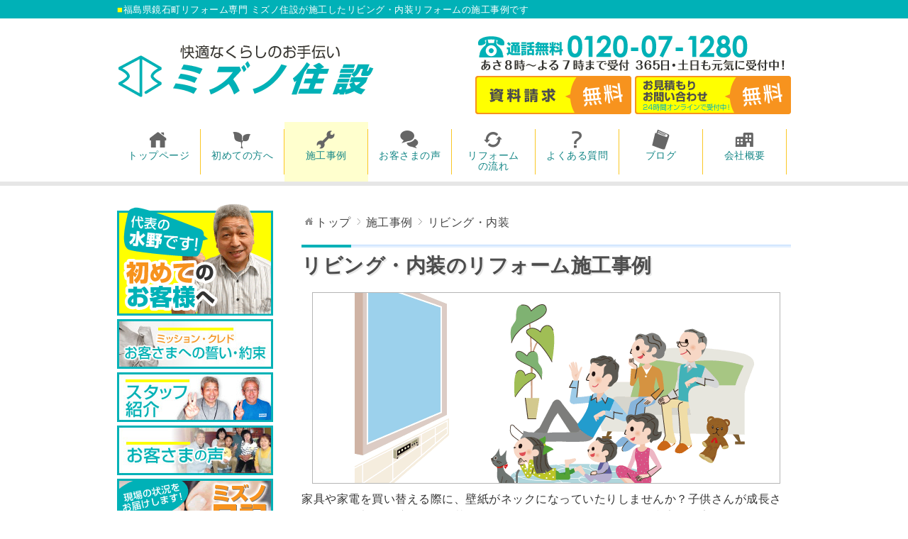

--- FILE ---
content_type: text/html; charset=UTF-8
request_url: https://www.reform-mizuno.com/reform/living/
body_size: 4734
content:
<!DOCTYPE html>
<html lang="ja">
<head>
<meta charset="utf-8">


<title> echo $icu_page_title </title>
<meta name="description" content=" echo $icu_page_description ">
<meta property="og:site_name" content=" echo $icu_site_name ">
<meta property="og:title" content=" echo $icu_page_title ">
<meta property="og:description" content=" echo $icu_page_description ">
<meta property="og:image" content="http://www.reform-mizuno.com/upimage/15041064870s.jpg">
<meta name="viewport" content="width=device-width, initial-scale=1.0">

<link href="/css/reset.css" rel="stylesheet" />
<link href="/css/common.css" rel="stylesheet" />
<link href="/css/parts.css" rel="stylesheet" />
<link href="/css/parts_theme.css" rel="stylesheet" />
<link href="/css/page.css" rel="stylesheet" />
<link href="/css/wp.css" rel="stylesheet" />
<link href="/css/sp.css" rel="stylesheet" />
<link href="/css/fonts.css" rel="stylesheet" />

<link href="//netdna.bootstrapcdn.com/font-awesome/4.2.0/css/font-awesome.css" rel="stylesheet" />

<script src="/include/gtm.js"></script>
<script src="/js/mail/mail.js"></script>
<script src="/js/jquery.js"></script>

<link rel="stylesheet" href="/js/slick/slick.css">
<link rel="stylesheet" href="/css/gud_slick/slick_org.css">
<link rel="stylesheet" href="/js/scroll-hint/css/scroll-hint_org.css">

<link rel="stylesheet" href="/js/top/jquery.gotop.css">
<link rel="stylesheet" href="/js/animate/animate.min.css">
<link rel="stylesheet" href="/js/colorbox/css/colorbox.css">

<script src="/cgi-bin/acc/acc.js"></script>

<script src="/js/slick/slick.js"></script>
<script src="/js/scroll-hint/scroll-hint.min.js"></script>
<script src="/js/scroll-hint/scroll-hint_run.js"></script>

<script src="/js/animate/wow.min.js"></script>
<script src="/js/animate/wow_run.js"></script>
<script src="/js/colorbox/jquery.colorbox.js"></script>

<script src="/js/top/jquery.gotop.js"></script>

<link rel="stylesheet" type="text/css" href="/js/sidr/css/jquery.sidr.light.css">
<script src="/js/sidr/jquery.sidr.js" type="text/javascript"></script>
<script src="/js/basic_set/gud_sidebar_side.js" type="text/javascript"></script>


</head>

<body class=" gnavi03 snavi08 <!-- da05 -->">
  <div id="page">

<?php
include "${ServerPath}/include/gtm.html";
?>
    <header>
      <div class="header_txt">
        <h1>福島県鏡石町リフォーム専門 ミズノ住設が施工したリビング・内装リフォームの施工事例です</h1>
      </div>
      <div class="header_back">
        <div id="header" class="clear">
          <div class="header_left">
            <h2><a href="/index.html" title="須賀川市でリフォームするならミズノ住設"><img src="/image/site_title.gif" alt="須賀川市でリフォームするならミズノ住設 | 須賀川 リフォーム" width="364" height="94" ></a></h2>
            <div class="header_left_tel sp"><a href="tel:0120-07-1280"><img src="/image/header_tel.gif" width="435" height="58" alt="お問い合わせ：0120-07-1280、朝8時～夜7時まで受付。365日・土日も元気に受付中！"/></a></div>
          <!-- /.header_left--></div>
          <div class="header_right">
            <div class="header_right_tel pc"><img src="/image/header_tel.gif" width="435" height="58" alt="お問い合わせ：0120-07-1280、朝8時～夜7時まで受付。365日・土日も元気に受付中！"/></div>
            <div class="header_btn_left"><a href="/catalog.html"><img src="/image/header_btn_left.gif" width="220" height="54" alt="資料請求は無料です！"/></a></div>
            <div class="header_btn_right"><a href="/inquiry.html"><img src="/image/header_btn_right.gif" width="220" height="54" alt="お見積り・お問い合わせはこちら"/></a></div>
          <!-- /.header_right --></div>
      <!-- /#header --></div>
      </div>
      
<!-- *ctrl_globalnavi_spv -->
      <button type="button" id="gnavibtn" class="gnavibtn"> <i class="fa fa-bars"></i><span>MENU</span> </button>
      <nav>
        <div id="globalnavi2" class="globalnavi2">
          <ul>
            <li class="gnavi gnavi01">
              <a title="須賀川市でリフォームするならミズノ住設" href="/index.html" >
                <p><span class="gnavi_icon icon-01"></span>トップページ</p>
              </a>
            </li>
            <li class="gnavi gnavi02">
              <a title="初めての方へ" href="/hajimete/index.html" >
                <p><span class="gnavi_icon icon-03"></span>初めての方へ</p>
              </a>
            </li>
            <li class="gnavi gnavi03">
              <a title="施工事例" href="/reform/index.html" >
                <p><span class="gnavi_icon icon-07"></span>施工事例</p>
              </a>
            </li>
            <li class="gnavi gnavi04">
              <a title="お客さまの声" href="/voice/index.html" >
                <p><span class="gnavi_icon icon-09"></span>お客さまの声</p>
              </a>
            </li>
            <li class="gnavi gnavi05">
              <a title="リフォームの流れ" href="/flow/index.html" >
                <p><span class="gnavi_icon icon-11"></span>リフォーム<br>
の流れ</p>
              </a>
            </li>
            <li class="gnavi gnavi06">
              <a title="よくある質問" href="/faq/index.html" >
                <p><span class="gnavi_icon icon-13"></span>よくある質問</p>
              </a>
            </li>
            <li class="gnavi gnavi07">
              <a title="ブログ" href="/article/" >
                <p><span class="gnavi_icon icon-17"></span>ブログ</p>
              </a>
            </li>
            <li class="gnavi gnavi08">
              <a title="会社概要" href="/company/index.html" >
                <p><span class="gnavi_icon icon-05"></span>会社概要</p>
              </a>
            </li>
          </ul>
        </div>
      </nav>
<!-- end *ctrl_globalnavi_spv -->
    </header>


    <div class="main_wrapper">
      <div id="main" class="clear">
        <div id="main-content">
          <main>
            <!-- パンくずリスト -->
            <div class="topics-path">
              <ul itemscope itemtype="http://schema.org/BreadcrumbList">
                <li itemprop="itemListElement" itemscope itemtype="http://schema.org/ListItem"><a href="/index.html" itemprop="item"><span itemprop="name">トップ</span></a><meta itemprop="position" content="1" /></li>
                <li itemprop="itemListElement" itemscope itemtype="http://schema.org/ListItem"><a href="/reform/index.html" itemprop="item"><span itemprop="name">施工事例</span></a><meta itemprop="position" content="2" /></li>
                <li itemprop="itemListElement" itemscope itemtype="http://schema.org/ListItem"><span itemprop="name">リビング・内装</span><meta itemprop="position" content="3" /></li>
              </ul>
            </div>
            <!-- /パンくずリスト -->


            <article>
<!-- *gud_contents -->
<!-- ps18 -->
<div class="parts18  " id="cd_1" >
  <h1>リビング・内装のリフォーム施工事例</h1>
</div>

<!-- ps20 -->
<div class="parts20 w100  ">
  <div>
<!-- *bf_reform_1st -->
  </div>
</div>

<!-- ps01 -->
<div class="parts01    " id="cd_2"  >
  <div class="photo photo b_center">
    <img src="/upimage/15034667350s.gif" width="660" height="270" alt="">
  </div>
  <div class="txt txt b_left">
    <p>家具や家電を買い替える際に、壁紙がネックになっていたりしませんか？子供さんが成長されて、子供部屋の壁紙を張り替えたいということはありませんか？和室を洋室にしたい、洋室を和室にしたいというご要望はありませんか？内装に関わるリフォームもお任せください。</p>

  </div>
</div>

  <hr class=" ">

<!-- ps20 -->
<div class="parts20 w100  ">
  <div>
<!-- end *bf_reform_1st -->
  </div>
</div>

<!-- ps20 -->
<div class="parts20 w100  ">
  <div>
<!-- *bf_reform -->
<div class="parts03 ">
  <div class="child ">
    <div class="photo b_left">
      <a href="/reform/case/1717044546.html">
        <img src="/upimage/17170456030s.jpg" width="325" height="242" alt="和室、廊下改修工事" border="0">
      </a>
    </div>
  </div>
  <div class="child ">
    <h3 class="heading b_left"><a href="/reform/case/1717044546.html">和室、廊下改修工事</a></h3>
    <div class="txt b_left">
      <p>‎欄間障子や襖もある立派な木造住宅ですが、経年劣化による傷みがところどころに生じていますので、改修を行いました。お仕事をさせていただいて、お客様が大切に住まわれていることがわかりました。</p>
    <div class="link txt_r"><a href="/reform/case/1717044546.html" >詳しくはこちら</a></div>
    </div>
  </div>
</div>
  <hr>
<div class="parts03 ">
  <div class="child ">
    <div class="photo b_left">
      <a href="/reform/case/1710131427.html">
        <img src="/upimage/17104013080s.jpg" width="325" height="243" alt="住宅屋根、外壁、内部フロア内壁塗装工事" border="0">
      </a>
    </div>
  </div>
  <div class="child ">
    <h3 class="heading b_left"><a href="/reform/case/1710131427.html">住宅改修工事</a></h3>
    <div class="txt b_left">
      <p>外側も内側もキレイに補修しました！</p>
    <div class="link txt_r"><a href="/reform/case/1710131427.html" >詳しくはこちら</a></div>
    </div>
  </div>
</div>
  <hr>
<div class="parts03 ">
  <div class="child ">
    <div class="photo b_left">
      <a href="/reform/case/1704331377.html">
        <img src="/upimage/17098771700s.jpg" width="325" height="243" alt="住宅寝室、廊下改修工事" border="0">
      </a>
    </div>
  </div>
  <div class="child ">
    <h3 class="heading b_left"><a href="/reform/case/1704331377.html">住宅寝室、廊下改修工事</a></h3>
    <div class="txt b_left">
      <p>明るく広い空間になりました。</p>
    <div class="link txt_r"><a href="/reform/case/1704331377.html" >詳しくはこちら</a></div>
    </div>
  </div>
</div>
  <hr>
<div class="parts03 ">
  <div class="child ">
    <div class="photo b_left">
      <a href="/reform/case/1704334976.html">
        <img src="/upimage/17049413520s.jpg" width="325" height="243" alt="住宅内壁修繕工事" border="0">
      </a>
    </div>
  </div>
  <div class="child ">
    <h3 class="heading b_left"><a href="/reform/case/1704334976.html">住宅内壁修繕工事</a></h3>
    <div class="txt b_left">
      <p>室内がキレイに生まれ変わりました。</p>
    <div class="link txt_r"><a href="/reform/case/1704334976.html" >詳しくはこちら</a></div>
    </div>
  </div>
</div>
  <hr>
<div class="parts03 ">
  <div class="child ">
    <div class="photo b_left">
      <a href="/reform/case/1700458751.html">
        <img src="/upimage/17034825320s.jpg" width="325" height="243" alt="住宅修繕工事" border="0">
      </a>
    </div>
  </div>
  <div class="child ">
    <h3 class="heading b_left"><a href="/reform/case/1700458751.html">震災による住宅修繕工事</a></h3>
    <div class="txt b_left">
      <p>大きく目立っていたヒビ割れを完璧に修繕しました！</p>
    <div class="link txt_r"><a href="/reform/case/1700458751.html" >詳しくはこちら</a></div>
    </div>
  </div>
</div>
  <hr>
<div class="parts03 ">
  <div class="child ">
    <div class="photo b_left">
      <a href="/reform/case/1698113421.html">
        <img src="/upimage/16993384530s.jpg" width="325" height="243" alt="住宅屋根、外壁塗装工事" border="0">
      </a>
    </div>
  </div>
  <div class="child ">
    <h3 class="heading b_left"><a href="/reform/case/1698113421.html">住宅屋根、外壁塗装工事</a></h3>
    <div class="txt b_left">
      <p>屋根・外壁をピカピカに塗装しました！</p>
    <div class="link txt_r"><a href="/reform/case/1698113421.html" >詳しくはこちら</a></div>
    </div>
  </div>
</div>
  <hr>
<div class="parts03 ">
  <div class="child ">
    <div class="photo b_left">
      <a href="/reform/case/1698113280.html">
        <img src="/upimage/16986494550s.jpg" width="325" height="243" alt="住宅洋間改修工事" border="0">
      </a>
    </div>
  </div>
  <div class="child ">
    <h3 class="heading b_left"><a href="/reform/case/1698113280.html">住宅洋間改修工事</a></h3>
    <div class="txt b_left">
      <p>洋間がきれいになりました。</p>
    <div class="link txt_r"><a href="/reform/case/1698113280.html" >詳しくはこちら</a></div>
    </div>
  </div>
</div>
  <hr>
<div class="parts03 ">
  <div class="child ">
    <div class="photo b_left">
      <a href="/reform/case/1692580845.html">
        <img src="/upimage/16925962070s.jpg" width="325" height="244" alt="住宅屋根、外壁、内部フロア内壁塗装工事" border="0">
      </a>
    </div>
  </div>
  <div class="child ">
    <h3 class="heading b_left"><a href="/reform/case/1692580845.html">住宅屋根、外壁、内部フロア内壁塗装工事</a></h3>
    <div class="txt b_left">
      <p>外側も内側もキレイに補修しました！</p>
    <div class="link txt_r"><a href="/reform/case/1692580845.html" >詳しくはこちら</a></div>
    </div>
  </div>
</div>
  <hr>
<div class="parts03 ">
  <div class="child ">
    <div class="photo b_left">
      <a href="/reform/case/1689144161.html">
        <img src="/upimage/16896560120s.jpg" width="325" height="243" alt="キッチン・リビング等改修工事" border="0">
      </a>
    </div>
  </div>
  <div class="child ">
    <h3 class="heading b_left"><a href="/reform/case/1689144161.html">住宅台所改修工事</a></h3>
    <div class="txt b_left">
      <p>清潔感のある快適なキッチンに生まれ変わりました!<br>
</p>
    <div class="link txt_r"><a href="/reform/case/1689144161.html" >詳しくはこちら</a></div>
    </div>
  </div>
</div>
  <hr>
<div class="parts03 ">
  <div class="child ">
    <div class="photo b_left">
      <a href="/reform/case/1688344793.html">
        <img src="/upimage/16883623020s.jpg" width="325" height="236" alt="屋根・外壁塗装工事他" border="0">
      </a>
    </div>
  </div>
  <div class="child ">
    <h3 class="heading b_left"><a href="/reform/case/1688344793.html">瓦屋根改修工事</a></h3>
    <div class="txt b_left">
      <p>築100年の住宅をリフォーム、次の時代を生きる家に…</p>
    <div class="link txt_r"><a href="/reform/case/1688344793.html" >詳しくはこちら</a></div>
    </div>
  </div>
</div>
  <hr>
<div class="system_pagenum">
 <span class="system_pagenum_label">ページ </span>
 <span class="system_pagenum_select">[1]</span>
 <a href="/reform/living/2/">[2]</a>
 <a href="/reform/living/3/">[3]</a>
 <a href="/reform/living/4/">[4]</a>
 <a href="/reform/living/5/">[5]</a>
 <a href="/reform/living/6/">[6]</a>
</div>
<!-- end *bf_reform -->
  </div>
</div>

<!-- ps20 -->
<div class="parts20 w100  ">
  <div>

<!-- *common_bottom -->
<!-- end *common_bottom -->
<!-- *gud_contents -->
<!-- ps01 -->
<div class="parts01    " id="cd_1"  >
  <div class="photo photo0 b_center">
    <a href="tel:0120-07-1280" title="お問い合わせ通話無料：0120-07-1280／朝8時～夜7時まで受付　365日・土日も元気に受付中！" class="aimg" ><img src="/upimage/15041070900s.gif" width="690" height="122" alt="お問い合わせ通話無料：0120-07-1280／朝8時～夜7時まで受付　365日・土日も元気に受付中！"></a>
  </div>
</div>

<!-- ps03 -->
<div class="parts03    " id="cd_2" >
  <div class="child " >
    <div class="photo photo0 b_center" id="cd_2_1i">
      <a href="/inquiry.html" title="お問い合わせ" class="aimg" ><img src="/upimage/15041476010s.gif" width="325" height="80" alt="お問い合わせ"></a>
    </div>
  </div>
  <div class="child " >
    <div class="photo photo0 b_center" id="cd_2_2i">
      <a href="/catalog.html" title="資料請求" class="aimg" ><img src="/upimage/15041476011s.gif" width="325" height="80" alt="資料請求"></a>
    </div>
  </div>
</div>



  </div>
</div>

<!-- end *gud_contents -->
  
            </article>
          </main>
        <!-- /#main-content --></div>
        
        <div id="side">
<!-- *ctrl_sidenavi_spv -->
        <nav>
          <div id="sidenavi" class="sidenavi">
            <ul>
              <li class="snavi ">
                <a title="初めての方へ" href="/hajimete/index.html" >
                  <p class="pc"><img src="/upimage/15041065280s.gif" width="220" height="158" alt="初めてのお客様へ"></p>
                  <p class="sp">初めての方へ</p>
                </a>
              </li>
              <li class="snavi ">
                <a title="ミッション・クレド" href="/company/mission.html" >
                  <p class="pc"><img src="/upimage/15040971970s.jpg" width="220" height="70" alt="ミッション・クレドへ"></p>
                  <p class="sp">ミッション・クレド</p>
                </a>
              </li>
              <li class="snavi ">
                <a title="スタッフ紹介" href="/company/staff.html" >
                  <p class="pc"><img src="/upimage/15040972180s.jpg" width="220" height="70" alt="スタッフ紹介"></p>
                  <p class="sp">スタッフ紹介</p>
                </a>
              </li>
              <li class="snavi ">
                <a title="お客様の声" href="/voice/index.html" >
                  <p class="pc"><img src="/upimage/15040972340s.jpg" width="220" height="70" alt="お客様の声"></p>
                  <p class="sp">お客様の声</p>
                </a>
              </li>
              <li class="snavi sp15">
                <a title="リフォーム日記" href="/article/" >
                  <p class="pc"><img src="/upimage/15041065680s.gif" width="220" height="80" alt="現場の状況をお届けします！ミズノ日記"></p>
                  <p class="sp">リフォーム日記</p>
                </a>
              </li>
              <li class="snavi ">
                  <p class="pc"><img src="/upimage/15041066000s.gif" width="220" height="24" alt="リフォームメニュー"></p>
                  <p class="sp">リフォームメニュー</p>
              </li>
              <li class="snavi00 ">
                <a title="キッチン" href="/reform/kitchen/" >
                  <p class="pc"><span class="icon-51 snavi_icon"></span>キッチン</p>
                  <p class="sp"><span class="icon-51 snavi_icon"></span>キッチン</p>
                </a>
              </li>
              <li class="snavi01 ">
                <a title="お風呂" href="/reform/bathroom/" >
                  <p class="pc"><span class="icon-53 snavi_icon"></span>お風呂</p>
                  <p class="sp"><span class="icon-53 snavi_icon"></span>お風呂</p>
                </a>
              </li>
              <li class="snavi02 ">
                <a title="トイレ" href="/reform/toilet/" >
                  <p class="pc"><span class="icon-55 snavi_icon"></span>トイレ</p>
                  <p class="sp"><span class="icon-55 snavi_icon"></span>トイレ</p>
                </a>
              </li>
              <li class="snavi03 ">
                <a title="洗面" href="/reform/senmen/" >
                  <p class="pc"><span class="icon-57 snavi_icon"></span>洗面</p>
                  <p class="sp"><span class="icon-57 snavi_icon"></span>洗面</p>
                </a>
              </li>
              <li class="snavi04 ">
                <a title="外壁" href="/reform/wall/" >
                  <p class="pc"><span class="icon-59 snavi_icon"></span>外壁</p>
                  <p class="sp"><span class="icon-59 snavi_icon"></span>外壁</p>
                </a>
              </li>
              <li class="snavi05 ">
                <a title="屋根" href="/reform/roof/" >
                  <p class="pc"><span class="icon-61 snavi_icon"></span>屋根</p>
                  <p class="sp"><span class="icon-61 snavi_icon"></span>屋根</p>
                </a>
              </li>
              <li class="snavi06 ">
                <a title="外構・エクステリア" href="/reform/exterior/" >
                  <p class="pc"><span class="icon-63 snavi_icon"></span>外構・エクステリア</p>
                  <p class="sp"><span class="icon-63 snavi_icon"></span>外構・エクステリア</p>
                </a>
              </li>
              <li class="snavi07 ">
                <a title="玄関" href="/reform/entrance/" >
                  <p class="pc"><span class="icon-65 snavi_icon"></span>玄関</p>
                  <p class="sp"><span class="icon-65 snavi_icon"></span>玄関</p>
                </a>
              </li>
              <li class="snavi08 ">
                <a title="リビング・内装" href="/reform/living/" >
                  <p class="pc"><span class="icon-67 snavi_icon"></span>リビング・内装</p>
                  <p class="sp"><span class="icon-67 snavi_icon"></span>リビング・内装</p>
                </a>
              </li>
              <li class="snavi09 ">
                <a title="バリアフリー" href="/reform/barrierfree/" >
                  <p class="pc"><span class="icon-69 snavi_icon"></span>バリアフリー</p>
                  <p class="sp"><span class="icon-69 snavi_icon"></span>バリアフリー</p>
                </a>
              </li>
              <li class="snavi10 ">
                <a title="増築" href="/reform/extension/" >
                  <p class="pc"><span class="icon-71 snavi_icon"></span>増築</p>
                  <p class="sp"><span class="icon-71 snavi_icon"></span>増築</p>
                </a>
              </li>
              <li class="snavi11 ">
                <a title="耐震" href="/reform/taishin/" >
                  <p class="pc"><span class="icon-73 snavi_icon"></span>耐震</p>
                  <p class="sp"><span class="icon-73 snavi_icon"></span>耐震</p>
                </a>
              </li>
              <li class="snavi12 ">
                <a title="白アリ" href="/reform/shiroari/" >
                  <p class="pc"><span class="icon-75 snavi_icon"></span>白アリ</p>
                  <p class="sp"><span class="icon-75 snavi_icon"></span>白アリ</p>
                </a>
              </li>
              <li class="snavi13 sp20">
                <a title="その他" href="/reform/other/" >
                  <p class="pc"><span class="icon-79 snavi_icon"></span>その他</p>
                  <p class="sp"><span class="icon-79 snavi_icon"></span>その他</p>
                </a>
              </li>
              <li class="snavi ">
                <a title="会社概要" href="/company/index.html" >
                  <p class="pc"><img src="/upimage/15040973740s.jpg" width="220" height="70" alt="会社概要"></p>
                  <p class="sp">会社概要</p>
                </a>
              </li>
              <li class="snavi ">
                <a title="よくある質問" href="/faq/index.html" >
                  <p class="pc"><img src="/upimage/15040973440s.jpg" width="220" height="70" alt="よくある質問"></p>
                  <p class="sp">よくある質問</p>
                </a>
              </li>
              <li class="snavi ">
                <a title="無料で資料請求をする" href="/catalog.html" >
                  <p class="pc"><img src="/upimage/15041072830s.gif" width="220" height="54" alt="資料請求（無料）"></p>
                  <p class="sp">無料で資料請求をする</p>
                </a>
              </li>
              <li class="snavi sp20">
                <a title="お見積り・お問い合わせ" href="/inquiry.html" >
                  <p class="pc"><img src="/upimage/15041072260s.gif" width="220" height="54" alt="お見積り・お問い合わせ"></p>
                  <p class="sp">お見積り・お問い合わせ</p>
                </a>
              </li>
              <li class="snavi ">
                  <p class="pc"><img src="/upimage/15041066810s.gif" width="220" height="24" alt="施工・対応の対象エリア"></p>
                  <p class="sp">対象エリア</p>
                <div class="snavi_1box">
                <p><img src="/upimage/15041066811s.gif" width="204" height="161" alt="施工対象エリア"></p>
                <p>【施工エリア】<br>
福島県須賀川市・郡山市南部・鏡石町・天栄村・矢吹町・玉川村・その他近隣<br>
上記以外のエリアについてもご相談窓口よりお問い合わせください。</p>
                </div>
              </li>
              <li class="snavi ">
                <a title="ナビゲーションを閉じる" href="#gnavibtn"  class="naviclose">
                  <p class="sp">ナビゲーションを閉じる</p>
                </a>
              </li>
            </ul>
          </div>
        </nav>
<!-- end *ctrl_sidenavi_spv -->

  
        <!-- /#side --></div>
      <!-- /#main --></div>
    <!-- /.main_wrapper --></div>

    <footer>
      <div id="footer" class="clear">
      
        <div class="footer_head_back">
          <div class="footer_head">
            <div class="footer_head_left">
              <div class="footer_title"><a href="/index.html"><img src="/image/site_title.gif" alt="須賀川市でリフォームするならミズノ住設 | 須賀川 リフォーム" width="364" height="94" ></a>
                <span class="sp"><a href="tel:0120-07-1280"><img src="/image/header_tel.gif" width="435" height="58" alt="お問い合わせ：0120-07-1280、朝8時～夜7時まで受付。365日・土日も元気に受付中！"/></a><br></span>
              </div>
              <div class="footer_address pc">住所：〒962-0043 福島県須賀川市岩渕笊池87-1<br>
              TEL：0120-07-1280 / FAX：0248-62-1326</div>
            </div>
            <div class="footer_head_right">
              <div class="footer_right_tel pc"><img src="/image/header_tel.gif" width="435" height="58" alt="お問い合わせ：0120-07-1280、朝8時～夜7時まで受付。365日・土日も元気に受付中！"/></div>
              <div class="footer_btn_left"><a href="/catalog.html"><img src="/image/header_btn_left.gif" width="220" height="54" alt="資料請求は無料です！"/></a></div>
              <div class="footer_btn_right"><a href="/inquiry.html"><img src="/image/header_btn_right.gif" width="220" height="54" alt="お見積り・お問い合わせはこちら"/></a></div>
            </div>
            <div class="footer_address sp">住所：〒962-0043 福島県須賀川市岩渕笊池87-1<br>
              FAX：0248-62-1326</div>
          </div>
        </div>

        <div class="sitemap">
          <h2><img src="/image/footer01.gif" width="128" height="22" alt="サイトマップ"/></h2>
          <ul class="clear">
            <li><a href="/index.html" title="須賀川市でリフォームするならミズノ住設">TOP</a></li>
            <li><a href="/hajimete/index.html" title="はじめての方へ">はじめての方へ</a></li>
            <li><a href="/company/index.html" title="会社概要">会社概要</a></li>
            <li><a href="/voice/index.html" title="お客さまの声">お客さまの声</a></li>
            <li><a href="/flow/index.html" title="リフォームの流れ">リフォームの流れ</a></li>
            <li><a href="/faq/index.html" title="よくある質問">よくある質問</a></li>
            <li><a href="/company/ism.html" title="創業物語">創業物語</a></li>
          </ul>

          <ul class="clear">
            <li><a href="/reform/" title="施工事例">施工事例</a></li>
            <li><a href="/reform/kitchen/" title="キッチンのリフォーム">キッチン</a></li>
            <li><a href="/reform/bathroom/" title="お風呂のリフォーム">お風呂</a></li>
            <li><a href="/reform/toilet/" title="トイレのリフォーム">トイレ</a></li>
            <li><a href="/reform/senmen/" title="洗面のリフォーム">洗面</a></li>
            <li><a href="/reform/wall/" title="外壁のリフォーム">外壁</a></li>
            <li><a href="/reform/roof/" title="屋根のリフォーム">屋根</a></li>
            <li><a href="/reform/exterior/" title="外構・エクステリアのリフォーム">外構・エクステリア</a></li>
          </ul>

          <ul class="clear">
            <li><a href="/reform/entrance/" title="玄関のリフォーム">玄関</a></li>
            <li><a href="/reform/living/" title="リビング・内装のリフォーム">リビング・内装</a></li>
            <li><a href="/reform/barrierfree/" title="バリアフリーのリフォーム">バリアフリー</a></li>
            <li><a href="/reform/extension/" title="増築のリフォーム">増築</a></li>
            <li><a href="/reform/taishin/" title="耐震のリフォーム">耐震</a></li>
            <li><a href="/reform/shiroari/" title="白アリのリフォーム">白アリ</a></li>
            <li><a href="/reform/other/" title="その他のリフォーム">その他</a></li>
          </ul>

          <ul class="clear">
            <li><a href="/inquiry.html">お問い合わせ</a></li>
            <li><a href="/catalog.html">資料請求</a></li>
          </ul>
        <!-- /.sitemap --></div>


      <!-- /#footer --></div>
      
    </footer>
    <div class="footer_copy">Copyright &copy; <a href="/index.html" title="須賀川市でリフォームするならミズノ住設">ミズノ住設</a> All Rights Reserved.</div>

    <!-- jQuery -->
    <p id="page-top"><a href="#pages">ページ上部へ</a></p>

  <!-- /#page --></div>
</body>
</html>


--- FILE ---
content_type: text/css
request_url: https://www.reform-mizuno.com/css/common.css
body_size: 2963
content:
@charset "utf-8";

/* ----------------------------------------- */
/* CSS Version 20161208
/* ----------------------------------------- */

/* ----------------------------------------- */
/* 共通設定
/* ----------------------------------------- */

html {
  height: 100%;
  font-size: 62.5%;
}
body {
  height: 100%;
  background-color: #FFF;
  color: #333;
  font-family: meiryo, "ＭＳ Ｐゴシック", "Lucida Grande", Arial, Verdana, "Hiragino Kaku Gothic Pro", Osaka, sans-serif;
  font-size: 1.55rem;
  letter-spacing: 0.05rem;
  line-height: 160%;
  background-image: url(/image/page_back.gif);
}
.clear:after {
  height: 0;
  display: block;
  clear: both;
  content: "";
}

img {
  vertical-align: bottom;
}


/* 印刷設定 */
@media print {
  body {
    width: 1024px;
    /* Print Background */
    -webkit-print-color-adjust: exact; /* chrome */
  }
}

/* ----------------------------------------- */
/* ヘッダ */
/* ----------------------------------------- */

header{
  min-width: 1000px;
}
.header_txt{
  width: 100%;
  background-color: #00B1B7;
  color: #FFF;
}
.header_txt h1{
  font-weight: normal;
  margin: 0 auto;
  font-size: 1.3rem;
}
/* Smart Phone View */
@media only screen and (max-width: 649px) {
  header{
    min-width: 100%;
    border-top: solid 6px #00B1B7;
  }
  .header_txt {
    background-color: #FFFFCE;
    color: #333;
  }
  .header_txt h1{
    font-size: 1.2rem;
    line-height: 120%;

    margin: 0 17% 0 3%;
    padding-top: 6px;
    padding-bottom: 4px;
  }

  #header {
    width: 100%;
  }


  #header h1 {
    padding-top: 10px;
    padding-left: 10px;
    font-weight: normal;
  }

  #header .header_left {
    width: 62%;
    float: left;
    padding-top: 5px;

    margin-left: 2%;
  }

  #header .header_right {
    width: 32%;
    margin-left: 2%;
    float: left;

    margin-right: 2%;
    margin-top: 6px;
    margin-bottom: 4px;
  }

  #header .header_left_tel {
    margin-top: 6px;
    margin-bottom: 6px;
  }
  #header .header_right_tel {
  }
  #header .header_btn_left {
    margin-top: 14px;
  }

  #header .header_btn_right {
    margin-top: 6px;
  }

}

/* PC View */
@media print, screen and (min-width:650px) {
  .header_txt{
    min-width: 1000px;
    padding-top: 2px;
  }
  .header_txt h1{
    width: 950px;
    margin-left:auto;
    margin-right: auto;
    background-position: left top;
  }
  .header_txt h1:before{
    content: "■";
    color: #FF0;
  }
  
  .header_back {
    width: 100%;
    background-color: #FFF;
  }
  #header {
    width: 1000px;
    padding-left: 25px;
    padding-right: 25px;
    padding-top: 10px;
    margin: 0 auto;
  }

  #header p {
    padding-top: 8px;
    padding-left: 5px;
  }

  #header h1 {
    overflow: hidden;
    float: left;
    width: 730px;
    font-weight: normal;
  }

  #header .header_left {
    width: 505px;
    margin-top: 16px;
    margin-bottom: 26px;
    float: left;
  }

  #header .header_right {
    width: 445px;
    margin-top: 8px;
    margin-bottom: 2px;
    float: left;
  }

  #header .header_right_tel {
    width: 100%;
    margin-bottom: 5px;
    padding-left: 3px;
    float: left;
  }
  #header .header_btn_left {
    width: 220px;
    float: left;
  }

  #header .header_btn_right {
    width: 220px;
    margin-left: 5px;
    float: left;
  }
}


/* ----------------------------------------- */
/* スマホ用MENU 展開ボタン */
/* ----------------------------------------- */
/* Smart Phone View */
@media only screen and (max-width: 649px) {
  #gnavibtn {
    display: block;
    position: absolute;
    top: 4px;
    right: 0px;
    padding: 2px 4px 2px 4px;
    border: solid 2px #FFF;
    border-right: none;
    border-radius: 5px 0 0 5px;
    background-color: #F9CFCF;
    cursor: pointer;
    font-size: 1.4rem;
    box-shadow:0px 0px 3px 0 #333;
  }
  .sidr-open #gnavibtn .gnavibtn_close{
    display: none;
  }
  #gnavibtn .gnavibtn_open{
    display: none;
  }
  .sidr-open #gnavibtn .gnavibtn_open{
    display: inline;
  }

  #gnavibtn:hover {
    background-color: #ddd;
  }


  #gnavibtn .fa.fa-bars {
    font-size: 2.0rem;
  }
  #gnavibtn span {
    font-size: 0.8rem;
    display: block;
  }
}
/* PC View */
@media print, screen and (min-width:650px) {
  #gnavibtn {
    display: none;
  }
}

/* ----------------------------------------- */
/* グローバルナビ */
/* ----------------------------------------- */


.globalnavi2 .gnavi a{
  color: #158787;
}
.globalnavi2 .gnavi_icon {
  color: #666666;
}
.globalnavi2 .gnavi a:hover,
.globalnavi2 .gnavi a:hover .gnavi_icon{
  font-weight: bold;
  color: #F7931E;
}



/* Smart Phone View */
@media only screen and (max-width: 649px) {
  /* ナビゲーションメニュー（アイコン） */

  header nav{
    background-color: #00B1B7;
    overflow: hidden;
  }
  .globalnavi2{
    padding-top: 6px;
    padding-bottom: 6px;
    overflow: hidden;
  }
  .globalnavi2 .gnavi{
    text-align: center;
  }

  .globalnavi2 ul {
    list-style: none;
  }
  .globalnavi2 {
    width: 96%;
    margin: 0 auto;
  }
  .globalnavi2 li {
    font-size: 1.4rem;
    line-height: 0.9em;
  }
  .globalnavi2 .gnavi_icon {
    height: 1.1em;
    line-height: 1.0em;
    font-size: 2.0rem;
    display: block;
  }

  .globalnavi2 li a {
    width: 25%;
    height: 50px;
    float: left;
    display: block;
    padding: 2px;
    color: #F15A24;
    font-size: 1.1rem;
    text-decoration: none;
    background-color: #FFF;
    border-top: solid 1px #FFF;
    border-right: solid 1px #aaa;
    border-bottom: solid 1px #aaa;
  }

}

/* PC View */
@media print, screen and (min-width:650px) {

  header nav {
    width: 100%;
    min-width: 1000px;
    height: 90px;
    background-color: #FFF;
    border-bottom: solid 6px #E6E6E6;
  }
  .globalnavi2 {
    overflow: hidden;
    width: 950px;
    margin: 0 auto;
  }
  .globalnavi2 .gnavi{
    text-align: center;
    line-height: 110%;
  }
  .globalnavi2 ul {
    list-style-type: none;
    padding: 0;
  }
  .globalnavi2 li a{
    height: 64px;
    margin-top: 10px;
    border-right: solid 1px #FAC725;
  }
  .globalnavi2 li a:last-child {
    border-left: none;
    height: 64px;
    margin-top: 10px;
  }
  .globalnavi2 li {
    font-size: 1.4rem;
    line-height: 100%;
  }
  .globalnavi2 .gnavi_icon {
    overflow: hidden;
    height: 1.0em;
    line-height: 1.0em;
    font-size: 3.0rem;
    display: block;
  }

  .globalnavi2 .gnavi{
    overflow: hidden;
    width: 118px;
    height: 84px;

    float: left;
    text-decoration: none;
  }
  .globalnavi2 .gnavi a{
    display: block;
    overflow: hidden;
    width: 100%;
    height: 100%;
  }
  .globalnavi2 .gnavi img {
    display: block;
    overflow: hidden;
  }

  /* グローバルナビ メニューロールオーバー */
  .gnavi00 .globalnavi2 .gnavi00,
  .gnavi01 .globalnavi2 .gnavi01,
  .gnavi02 .globalnavi2 .gnavi02,
  .gnavi03 .globalnavi2 .gnavi03,
  .gnavi04 .globalnavi2 .gnavi04,
  .gnavi05 .globalnavi2 .gnavi05,
  .gnavi06 .globalnavi2 .gnavi06,
  .gnavi07 .globalnavi2 .gnavi07,
  .gnavi08 .globalnavi2 .gnavi08,
  .gnavi09 .globalnavi2 .gnavi09,
  .gnavi10 .globalnavi2 .gnavi10,
  .gnavi11 .globalnavi2 .gnavi11,
  .gnavi12 .globalnavi2 .gnavi12 {
    background-color: #FFFFCE;
  }

}

/* ----------------------------------------- */
/* パンくずリスト */
/* ----------------------------------------- */
.topics-path {
  overflow: hidden;
  clear: both;
  width: 100%;
  min-height: 45px;
  margin-bottom: 10px;
  margin-left: 0;
  padding-left: 0;
}
.topics-path_non {
  overflow: hidden;
  margin-bottom: 15px;
}

.topics-path ul {
  overflow: hidden;
  clear: both;
  width: 100%;
  margin: 15px 0 10px;
  padding-top: 3px;
  padding-right: 0;
  padding-bottom: 0;
  padding-left: 20px;
  background-image: url(/image/topics_home.png);
  background-repeat: no-repeat;
  background-position: left top;
}

.topics-path li {
  list-style-type: none;
  float: left;
  min-height: 20px;
  padding-right: 8px;
  color: #454545;
  line-height: 110%;
}

.topics-path li a {
  padding-right: 13px;
  padding-left: 0;
  background-image: url(/image/topics_arrow.png);
  background-repeat: no-repeat;
  background-position: right center;
  color: #454545;
  text-decoration: none;
}

.topics-path li a:last-child {
  padding-right: 13px;
  padding-left: 0;
  color: #454545;
  text-decoration: none;
}

.topics-path li a:hover {
  color: #f63;
}

/* ----------------------------------------- */
/* メイン */
/* ----------------------------------------- */

/* PC View */
@media print, screen and (min-width:650px) {
  /* ----------------------------------------- */
  /* メイン-PC
  /* ----------------------------------------- */

  .main_wrapper{
    width: 1000px;
    margin: 0 auto;
    background-color: #FFF;
    padding-top: 25px;
    padding-bottom: 20px;
  }


  #main {
    width: 950px;
    margin: 0 auto;
  }

  .mainImg {
  }

  #main-content {
    width: 690px;
    float: right;
    overflow: hidden;
  }
  #main-column1w {
    width: 950px;
    margin-left: auto;
    margin-right: auto;
    float: none;
    overflow: hidden;
  }
  #main-column1s {
    width: 820px;
    margin-left: auto;
    margin-right: auto;
    float: none;
    overflow: hidden;
  }

}



/* Smart Phone View */
@media only screen and (max-width: 649px) {

  .main_wrapper{
    width: 100%;
    background-color: #FFF;
  }



  #main {
    width: 100%;
  }
  .main_wrapper{
    padding-bottom: 30px;
  }



  /* ----------------------------------------- */
  /* コンテンツ-SP
    /* ----------------------------------------- */
  #main-content,
  #main-column1w,
  #main-column1s{
    width: 100%;
    margin: 0 auto;
    float: none;
  }
 .mainImg img{
    width: 100%;
}
}
/* ----------------------------------------- */
/* サイドバー */
/* ----------------------------------------- */

/* Smart Phone View */
@media only screen and (max-width: 649px) {
  #side {
    width: 100%;
    margin-top: 40px;
  }
}

/* PC View */
@media print, screen and (min-width:650px) {
  #side {
    float: left;
    width: 220px;
    margin-top: 0;
    margin-right: 20px;
  }

  .snavi00 .sidenavi .snavi00 p,
  .snavi01 .sidenavi .snavi01 p,
  .snavi02 .sidenavi .snavi02 p,
  .snavi03 .sidenavi .snavi03 p,
  .snavi04 .sidenavi .snavi04 p,
  .snavi05 .sidenavi .snavi05 p,
  .snavi06 .sidenavi .snavi06 p,
  .snavi07 .sidenavi .snavi07 p,
  .snavi08 .sidenavi .snavi08 p,
  .snavi09 .sidenavi .snavi09 p,
  .snavi10 .sidenavi .snavi10 p,
  .snavi11 .sidenavi .snavi11 p,
  .snavi12 .sidenavi .snavi12 p,
  .snavi13 .sidenavi .snavi13 p,
  .snavi14 .sidenavi .snavi14 p,
  .snavi15 .sidenavi .snavi15 p,
  .cate0 .sidenavi .snavi00 p,
  .cate1 .sidenavi .snavi01 p,
  .cate2 .sidenavi .snavi02 p,
  .cate3 .sidenavi .snavi03 p,
  .cate4 .sidenavi .snavi04 p,
  .cate5 .sidenavi .snavi05 p,
  .cate6 .sidenavi .snavi06 p,
  .cate7 .sidenavi .snavi07 p,
  .cate8 .sidenavi .snavi08 p,
  .cate9 .sidenavi .snavi09 p,
  .cate10 .sidenavi .snavi10 p,
  .cate11 .sidenavi .snavi11 p,
  .cate12 .sidenavi .snavi12 p,
  .cate13 .sidenavi .snavi13 p,
  .cate14 .sidenavi .snavi14 p,
  .cate15 .sidenavi .snavi15 p{
    background-color: #CCC;
    color: #333;
  }

}

/* ----------------------------------------- */
/* サイドナビ */
/* ----------------------------------------- */
/* PC,SP共通*/

#side a {
  color: #000;
}

#side a:hover {
  color: #31B800;
}

/* Smart Phone View */
@media only screen and (max-width: 649px) {

  #side .snavi_icon {
    display: inline;
    padding-left: 0;
    padding-right: 5px;
  }

  .sidenavi ul {
    list-style: none;
  }
  .sidenavi .sp {
    width: 90%;
    margin: 0 auto;
  }

  .sidenavi li a {
    display: block;
    padding: 5px;
    color: #000;
    font-size: 1.4rem;
    text-decoration: none;
    background-color: #eee;
    border-top: solid 1px #FFF;
    border-bottom: solid 1px #aaa;
  }

  .sidenavi li a:hover {
    background-color: #FFF;
  }
  #side .side_link{
    width: 90%;
    text-align: center;
    margin: 0 auto;
    padding-top: 10px;
    padding-bottom: 10px;
  }

  #side .snavi_1box{
    margin-top: 5px;
    background-color: #DDD;
    width: 100%;
    margin-left: auto;
    margin-right: auto;
    padding-left: 8px;
    padding-right: 8px;
  }
  #side .snavi_1box p{
    padding-top: 8px;
    font-size: 1.2rem;
    line-height: 140%;
    margin-bottom: 0;
  }
  #side .snavi_1box p img{
    width: 100%;
    height: auto;
  }
  #side .snavi_1box p:nth-last-child(1){
    padding-bottom: 5px;
  }


}

/* PC View */
@media print, screen and (min-width:650px) {
  #sidenavi {
  }

  #side .snavi_icon {
    padding-right: 5px;
  }

  #sidenavi ul {
    list-style-type: none;
  }

  .sidenavi li {
    display: block;
    overflow: hidden;
    margin-bottom: 5px;
  }

  #side a {
    text-decoration: none;
  }

  #side .sidenavi a:hover img{
    opacity: 0.6;
  }

  #sidenavi {
    margin-bottom: 12px;
  }

  #side .side_link{
    font-size: 1.2rem;
  }
  
  #side .snavi_1box{
    margin-top: 5px;
    background-color: #E2EFFF;
    width: 220px;
    margin-left: auto;
    margin-right: auto;
    padding-left: 8px;
    padding-right: 8px;
  }
  #side .snavi_1box p{
    padding-top: 8px;
    font-size: 1.4rem;
  }
  #side .snavi_1box p:nth-last-child(1){
    padding-bottom: 5px;
  }

}

/* ----------------------------------------- */
/* フッタ */
/* ----------------------------------------- */


#footer {
  background-color: #00B1B7;
}
#footer a {
  color: #FFF;
}
#footer a:hover {
  color: #FF3;
  }
.footer_copy{
  width: 100%;
  padding-top: 8px;
  padding-bottom: 8px;
  background-color: #00B1B7;
  color: #FFF;
  font-size: 1.2rem;
  text-align: center;
}
.footer_copy a{
  text-decoration: none;
  color: #FFF;
}



#footer .footer_head_back {
  width: 100%;
  overflow: hidden;
  background-color: #FFFFCE;
  color: #333;
}
#footer .sitemap h2{
  margin-top: 12px;
  margin-bottom: 10px;
  padding-left: 5px;
  padding-bottom: 8px;
  background-image: url(/image/footer_h2_back.gif);
  background-repeat: no-repeat;
  background-position: left bottom;
}

#footer .footer_head_back a {
  color: #333;
}
#footer .footer_head_back a:hover {
  color: #333;
}

/* Smart Phone View */
@media only screen and (max-width: 649px) {
  footer {
    width: 100%;
    border-top: solid 6px #00B1B7;
  }

  #footer .footer_head {
    width: 96%;
    margin-left: auto;
    margin-right: auto;
    overflow: hidden;
    clear: both;
    padding-bottom: 6px;
  }
  #footer .footer_head_left {
    width: 62%;
    float: left;
    overflow: hidden;

    margin-top: 10px;
  }

  #footer .footer_head_right {
    width: 32%;
    margin-left: 2%;
    float: left;
    overflow: hidden;

    margin-top: 10px;
    margin-bottom: 4px;
  }

  #footer .footer_address:before{
    content: "";
    clear: both;
    display: block;
  }
  #footer .footer_address{
    float: left;
    font-size: 1.2rem;
    line-height: 130%;
    margin-top: 6px;
  }

  #footer .footer_btn_left {
  }
  #footer .footer_left_tel {
    margin-top: 6px;
    margin-bottom: 6px;
  }
  #footer .footer_right_tel {
  }

  #footer .footer_btn_right {
    margin-top: 6px;
  }


  /* サイトマップ */
  #footer .sitemap h2{
    width: 96%;
    margin-left: auto;
    margin-right: auto;
  }

  #footer .sitemap ul {
    width: 45%;
    float: left;
    margin-left: 5%;
    list-style: none;
  }

  #footer .sitemap li {
    background-image: url(/image/footer_list.gif);
    background-repeat: no-repeat;
    background-position: left center;
    display: block;
    width: 100%;
    float: left;
    margin-bottom: 4px;
    padding: 0 15px;
    font-size: 1.3rem;
    text-decoration: none;
  }
  #footer .sitemap li:after {
    height: 0;
    display: block;
    clear: both;
    content: "";
  }


}

/* PC View */
@media print, screen and (min-width:650px) {
  footer {
    width: 100%;
    min-width: 1000px;
  }

  #footer .footer_head {
    width: 950px;
    margin: 0 auto;
    overflow: hidden;
    clear: both;
  }

  #footer .footer_head_left {
    width: 505px;
    margin-top: 20px;
    margin-bottom: 10px;
    float: left;
  }
  #footer .footer_head_left .footer_address{
    margin-top: 10px;
  }

  #footer .footer_head_right {
    width: 445px;
    margin-top: 20px;
    float: left;
  }

  #footer .footer_right_tel {
    width: 100%;
    margin-bottom: 5px;
    padding-left: 3px;
    float: left;
  }
  #footer .footer_btn_left {
    width: 220px;
    float: left;
  }

  #footer .footer_btn_right {
    width: 220px;
    margin-left: 5px;
    float: left;
  }


  /* サイトマップ */
  #footer .sitemap {
    width: 950px;
    overflow: hidden;
    margin: 0 auto;
    margin-top: 6px;
  }

  #footer .sitemap ul {
    width: 235px;
    list-style: none;
    margin-bottom: 30px;
    float: left;
  }

  #footer .sitemap li {
    background-image: url(/image/footer_list.gif);
    background-repeat: no-repeat;
    background-position: left center;
    display: block;
    width: 240px;
    float: left;
    margin-bottom: 4px;
    padding: 0 15px;
    font-size: 1.3rem;
    text-decoration: none;
  }
  #footer .sitemap li:after {
    height: 0;
    display: block;
    clear: both;
    content: "";
  }

  .footer_copy{
    overflow: hidden;
    min-width: 1000px;
    padding-bottom: 10px;
  }
  .footer_copy a{
  }

}

--- FILE ---
content_type: text/css
request_url: https://www.reform-mizuno.com/css/parts_theme.css
body_size: 1617
content:
@charset "utf-8";

/* ----------------------------------------- */
/* CSS Version 20161208
/* ----------------------------------------- */

/* ----------------------------------------- */
/* テキスト リンク色
/* ----------------------------------------- */
/* 色1 */
.text_tag span button i.color1,
span.text_color1{
  color: #FF0000;
}
/* 色2 */
.text_tag span button i.color2,
span.text_color2{
  color: #0000FF;
}
/* 文中リンク */
div[class^="parts"] a{
  color: #0000EE;
  text-decoration: underline;
}
div[class^="parts"] a:visited{
  color: #711A8B;
  text-decoration: underline;
}

/* FORMリンク */
.link_form input.submit_button {
  /* http://www.colorzilla.com/gradient-editor/ */
  background-color: #31a400;
  background-image:-moz-linear-gradient(
  top,
  #FFFFFF 0%,
  #FEFEFE 40%,
  #F3F2F2 60%,
  #DCDADA);
  background-image:-webkit-gradient(
  linear,left top,left bottom,
  from(#FFFFFF),
  color-stop(0.40,#FFFFFF),
  color-stop(0.60,#F3F2F2),
  to(#DCDADA));

  color:#00B1B7;
  text-decoration: none;
  text-shadow:0 -1px #CCC;
  border: solid 1px #CCC;
}
.link_form input.submit_button:hover{
  background-image: none;
  background-color: #F7931E;
  color: #FFF;
  cursor: pointer;
}

/* リンクボタン */
.link{
  /* http://www.colorzilla.com/gradient-editor/ */
  background-color: #31a400;
  background-image:-moz-linear-gradient(
  top,
  #FFFFFF 0%,
  #FFFFFF 40%,
  #F3F2F2 60%,
  #DCDADA);
  background-image:-webkit-gradient(
  linear,left top,left bottom,
  from(#FFFFFF),
  color-stop(0.40,#FFFFFF),
  color-stop(0.60,#F3F2F2),
  to(#DCDADA));

  border: solid 1px #CCC;
}
div[class^="parts"] .link a,
.link a{
  color:#00B1B7;
  text-decoration: none;
  text-shadow:0 -1px #CCC;
}
div[class^="parts"] .link a:hover{
  background-color: #F7931E;
  color: #FFF;
}

/* 表の文字レイアウト */
.parts07 table,
.parts08 table,
.parts09 table,
.parts10 table,
.parts11 table{
  font-size: 90%;
  line-height: 140%;
}
.parts11 table,
.parts12 table{
  font-size: 90%;
  line-height: 140%;
}

/* 区切り線の種類 */
hr{
  border-top: solid 1px #BFBFBF;
}

/* ----------------------------------------- */
/* 表の線種設定
/* ----------------------------------------- */
div[class^="parts"].frame,
div[class^="parts"].ch_frame .child,
div[class^="parts"] th,
div[class^="parts"] td{
  border: solid 1px #999;
}
div[class^="parts"] th,
div[class^="parts"].frame_bold table{ /* 見出し太枠 */
  border: solid 3px #999;
}
div[class*="parts"].title_color th{ /* 色付き見出し枠リセット*/
  border: solid 1px #999;
}
div[class^="parts"].line_bottom_solid tr{ /* 下線（実線） */
  border-bottom: solid 1px #999;
}
div[class^="parts"].line_bottom_dashed tr{ /* 下線（破線） */
  border-bottom: dashed 1px #999;
}

/* ----------------------------------------- */
/* 背景色付き・見出し背景色・table
/* ----------------------------------------- */
.back_color,
.ch_back_color .child,
.h_back_color h3{
  background-color: #E2EFFF;
}
.title_color th,
.x_even_color tr:nth-child(even),
.y_even_color td:nth-child(even){
  background-color: #E2EFFF;
}

/* ----------------------------------------- */
/* Q & A 画像
/* ----------------------------------------- */
/* 大 w690の場合、80px角の正方形 */
.parts16.size_l .question{
	background-image: url(/parts_theme_image/q_l_img.gif);
  min-height: 66px;
}
.parts16.size_l .answer{
	background-image: url(/parts_theme_image/a_l_img.gif);
}
.parts16.size_l .question p{
  font-size: 1.8rem;
  font-weight: bold;
  color: #333;
  background-color: #C9E1FF;
}
.parts16.size_l .answer p{
}
/* 小 w690の場合、45px角の正方形*/
.parts16.size_s .question{
	background-image: url(/parts_theme_image/q_s_img.gif);
}
.parts16.size_s .answer{
	background-image: url(/parts_theme_image/a_s_img.gif);
}
.parts16.size_s .question p{
  font-weight: bold;
  color: #333;
  background-color: #C9E1FF;
}
.parts16.size_s .answer p{
}

/* ------------------------------- */
/* Before & After 画像
/* ------------------------------- */
.parts17.top_bottom .before img,
.parts17.left_right .before img{
/* 幅300px、高さ20px 以内 BEFOREの文字画像 */
  background-image: url(/parts_theme_image/before.gif);
}
.parts17.top_bottom .after img,
.parts17.left_right .after img{
/* 幅300px、高さ20px 以内 AFTERの文字画像 */
  background-image: url(/parts_theme_image/after.gif);
}
.parts17.top_bottom .before{
  /* 縦レイアウト用の矢印 幅300px、高さ45px以内 */
  background-image: url(/parts_theme_image/arrow_v.gif);
}
.parts17.left_right .before{
  /* 横レイアウト用の矢印 幅100px、高さ80px以内 */
  background-image: url(/parts_theme_image/arrow_h.gif);
}
/* Smart Phone View */
@media only screen and (max-width: 649px) {
  .parts17.left_right .before{
    /* 縦レイアウト用の矢印 幅300px、高さ45px以内 */
    background-image: url(/parts_theme_image/arrow_v.gif);
  }
}

/* ----------------------------------------- */
/* テキスト見出し フォント指定 及び 背景画像
/* ----------------------------------------- */
/*  column1w H1指定
    .column1w .parts18 h1{
    }
    column1s H1指定
    .column1s .parts18 h1{
    }
*/
.parts18 h1{
  background-image: url(/parts_theme_image/h1_back.gif);
  background-repeat: no-repeat;
  color: #4D4D4D;
  text-align: left;
  font-size: 2.8rem;
  text-shadow: 2px 2px 1px rgba(230,230,230,1);
  padding: 18px 0 0 0;
}
.parts18 h2{
  background-image: url(/parts_theme_image/h2_back.gif);
  background-repeat: no-repeat;
  background-position: left center;
  padding: 0.2em 0 0 1.2em;
  font-size: 2.4rem;
  font-weight: bold; /* フォント太さ */
  color: #00B1B7; /* テキスト色 */
  border-top: none;
  border-bottom: none;
  text-shadow: 1px 1px 0 rgba(255,255,255,1);
}
/* Smart Phone View */
@media only screen and (max-width: 649px) {
  .parts18 h2{
    font-size: 2.0rem;
  }
}

[class^="parts"] h3{
  width: 100%;
  font-size: 1.8rem;
  background: #F7931E;
  color: #FFF;
  border: none;
  border-top: solid 1px #E86E00;
  padding: 0.4em 0.6em 0.4em 0.6em;
}

div[class^="parts"] h3 a:visited,
div[class^="parts"] h3 a{
  text-decoration: none;
  color: #FFF;
}

 /* 画像見出しとHTMLコードは装飾無し */
[class^="parts19"] h3,
[class^="parts20"] h3,
[class^="parts21"] h3{
  width: 100%;
  background: none;
  color: #333;
  border: none;
  padding: 0;
}

.parts18 h4{
  font-size: 1.6rem;
  color: #4D4D4D;
  padding-right: 0;
}



--- FILE ---
content_type: text/css
request_url: https://www.reform-mizuno.com/css/page.css
body_size: 1157
content:
@charset "utf-8";
/* CSS Document */

/* ----------------------------------------- */
/* Reform Datail Category Label
/* ----------------------------------------- */

.category_detail{
  overflow: hidden;
}
.category_detail ul {
	list-style-type: none;
	margin: 0px;
	padding: 0px;
}

.category_detail li {
  display: block;
	float: left;
  font-size: 1.2rem;
  line-height: 1em;
  
  background-color: #CCC;
  color: #333;
  font-weight: bold;
  padding: 5px;
  margin-right: 5px;
  margin-bottom: 4px;
}
#main .category_detail li a{
  text-decoration: none;
  background-color: #CCC;
  color: #333;
}
/* リスト*/
.cate00 .category_detail .cate00 ,
.cate01 .category_detail .cate01 ,
.cate02 .category_detail .cate02 ,
.cate03 .category_detail .cate03 ,
.cate04 .category_detail .cate04 ,
.cate05 .category_detail .cate05 ,
.cate06 .category_detail .cate06 ,
.cate07 .category_detail .cate07 ,
.cate08 .category_detail .cate08 ,
.cate09 .category_detail .cate09 ,
.cate10 .category_detail .cate10 ,
.cate11 .category_detail .cate11 ,
.cate12 .category_detail .cate12 ,
.cate13 .category_detail .cate13 {
  background-color: #F7931E;
  color: #FFF;
}
.cate00 #main .category_detail .cate00 a,
.cate01 #main .category_detail .cate01 a,
.cate02 #main .category_detail .cate02 a,
.cate03 #main .category_detail .cate03 a,
.cate04 #main .category_detail .cate04 a,
.cate05 #main .category_detail .cate05 a,
.cate06 #main .category_detail .cate06 a,
.cate07 #main .category_detail .cate07 a,
.cate08 #main .category_detail .cate08 a,
.cate09 #main .category_detail .cate09 a,
.cate10 #main .category_detail .cate10 a,
.cate11 #main .category_detail .cate11 a,
.cate12 #main .category_detail .cate12 a,
.cate13 #main .category_detail .cate13 a{
  text-decoration: none;
  background-color: #F7931E;
  color: #FFF;
}

/* ----------------------------------------- */
/* TopPage Reform Info
/* ----------------------------------------- */
/* ------------------------------- */
/* top_reform
/*
/* 枠あり ch_frame
/* 色つき ch_back_color
/* ------------------------------- */

.top_reform.ch_frame .child{
  border: solid 1px #999;
}
.top_reform.ch_back_color .child{
  background-color: #FFF;
}

.top_reform .child{
  width: 220px;
  float: left;
  margin-right: 15px;
  margin-bottom: 15px;
  position: relative;
}

/* PC View */
@media print, screen and (min-width:650px) {
  .top_reform .child:nth-child(3n+1){
    clear: both;
  }
  .top_reform .newflag{
    position: absolute;
    top: 18px;
    right: 0;
    width: 70px;
    height: 30px;
  }
}
.top_reform .child+.child+.child,
.top_reform .child+.child+.child+.child+.child+.child{
  margin-right: 0;
}
.top_reform .child+.child+.child+.child,
.top_reform .child+.child+.child+.child+.child{
  margin-right: 15px;
}

.top_reform .photo{
  width: 100%;
  text-align: center;
}
.top_reform .photo img{
  width: 100%;
  height: auto;
}
.top_reform .txt{
  width: 100%;
}
.top_reform .txt1{
  overflow: hidden;
  background-color: #E2EFFF;
  width: 100%;
  font-size: 1.3rem;
  line-height: 1.4em;
  padding-top: 5px;
  padding-bottom: 5px;
  padding-left: 10px;
  padding-right: 10px;
}
.top_reform .txt2 p{
  width: 100%;
  padding-top: 5px;
  font-size: 1.3rem;
  line-height: 1.4em;
}
.top_reform .txt2{
  width: 100%;
}


.top_reform.ch_frame .child,
.top_reform.ch_back_color .child{
  padding-top: 8px;
  padding-bottom: 8px;
  padding-left: 8px;
  padding-right: 8px;
}


@media only screen and (max-width: 649px) {
  .top_reform .child{
    width: 96%;
    overflow: hidden;
    margin-left: 2%;
    margin-right: 2%;
    margin-bottom: 15px;
  }
  .top_reform .newflag{
    position: absolute;
    bottom: 10px;
    left: 0;
    width: 70px;
    height: 30px;
  }
  .top_reform .child .photo{
    width: 45%;
    margin-right: 5%;
    float: left;
  }
  .top_reform .child img{
    width: 100%;
    height: auto;
  }
  .top_reform .child .txt{
    width: 50%;
    float: left;
  }

  .top_reform.ch_frame .child,
  .top_reform.ch_back_color .child{
    padding-top: 8px;
    padding-bottom: 8px;
    padding-left: 8px;
    padding-right: 8px;
  }
}


/* ------------------------------- */
/* News
/* ------------------------------- */
#main .top_news{
  width: 100%;
  max-height: 130px;
  overflow: scroll;
  overflow-x: hidden;
}
#main .top_news ul{
  list-style: none;
  padding: 0;
  margin: 0;
}
#main .top_news li {
  font-size: 1.35rem;
  display:block;
  font-weight: normal;
  width: 100%;
  padding:8px 15px 8px 22px;
  background-image: url(/image/news_list.gif);
  background-repeat: no-repeat;
  background-position: 0 11px;

  border-bottom: 1px dashed #D3CDBC;
}
#main .top_news li:after {
  height: 0;
  display: block;
  clear: both;
  content: "";
}
#main .top_news .date{
  display: block;
  float: left;
  width: 130px;
}
#main .top_news .headline{
  display: block;
  float: left;
  width: 500px;
}
/* Smart Phone View */
@media only screen and (max-width: 649px) {

  #main .top_news{
    width: 100%;
    max-height: 200px;
    padding: 0;
  }
  #main .top_news::-webkit-scrollbar{
    width: 12px;
  }
  #main .top_news::-webkit-scrollbar-thumb{
    background-color: #BBB;
    border-radius: 6px;
  }
  #main .top_news::-webkit-scrollbar-track-piece:start{
    /* top */
    background-color: #EEE;
  }
  #main .top_news::-webkit-scrollbar-track-piece:end{
    /* bottom */
    background-color: #EEE;
  }
  #main .top_news li {
    width: 100%;
  }
  #main .top_news .date{
    display: block;
    float: left;
    float: none;
  }
  #main .top_news .headline{
    display: block;
    width: 100%;
    float: none;
  }
}



/* ----------------------------------------- */




--- FILE ---
content_type: text/css
request_url: https://www.reform-mizuno.com/css/fonts.css
body_size: 436
content:
@charset "utf-8";

/* ----------------------------------------- */
/* CSS WebFonts
/* ----------------------------------------- */

@font-face {
  font-family: 'icomoon';
  src: url('/css/icomoon.ttf?mish1a') format('truetype');
  font-weight: normal;
  font-style: normal;
}

[class^="icon-"], [class*=" icon-"] {
  /* use !important to prevent issues with browser extensions that change fonts */
  font-family: 'icomoon' !important;
  speak: none;
  font-style: normal;
  font-weight: normal;
  font-variant: normal;
  text-transform: none;
  line-height: 1;

  /* Better Font Rendering =========== */
  -webkit-font-smoothing: antialiased;
  -moz-osx-font-smoothing: grayscale;
}
.icon-01:before {
  content: "\e901";
}
.icon-02:before {
  content: "\e902";
}
.icon-03:before {
  content: "\e903";
}
.icon-04:before {
  content: "\e904";
}
.icon-05:before {
  content: "\e905";
}
.icon-06:before {
  content: "\e906";
}
.icon-07:before {
  content: "\e907";
}
.icon-08:before {
  content: "\e908";
}
.icon-09:before {
  content: "\e909";
}
.icon-10:before {
  content: "\e90a";
}
.icon-11:before {
  content: "\e90b";
}
.icon-12:before {
  content: "\e90c";
}
.icon-13:before {
  content: "\e90d";
}
.icon-14:before {
  content: "\e90e";
}
.icon-15:before {
  content: "\e90f";
}
.icon-16:before {
  content: "\e910";
}
.icon-17:before {
  content: "\e900";
}
.icon-18:before {
  content: "\e911";
}
.icon-19:before {
  content: "\e912";
}
.icon-20:before {
  content: "\e913";
}
.icon-21:before {
  content: "\e914";
}
.icon-22:before {
  content: "\e916";
}
.icon-51:before {
  content: "\e933";
}
.icon-52:before {
  content: "\e934";
}
.icon-53:before {
  content: "\e935";
}
.icon-54:before {
  content: "\e936";
}
.icon-55:before {
  content: "\e937";
}
.icon-56:before {
  content: "\e938";
}
.icon-57:before {
  content: "\e939";
}
.icon-58:before {
  content: "\e93a";
}
.icon-59:before {
  content: "\e93b";
}
.icon-60:before {
  content: "\e93c";
}
.icon-61:before {
  content: "\e93d";
}
.icon-62:before {
  content: "\e93e";
}
.icon-63:before {
  content: "\e93f";
}
.icon-64:before {
  content: "\e940";
}
.icon-65:before {
  content: "\e941";
}
.icon-66:before {
  content: "\e942";
}
.icon-67:before {
  content: "\e943";
}
.icon-68:before {
  content: "\e944";
}
.icon-69:before {
  content: "\e945";
}
.icon-70:before {
  content: "\e946";
}
.icon-71:before {
  content: "\e947";
}
.icon-72:before {
  content: "\e948";
}
.icon-73:before {
  content: "\e949";
}
.icon-74:before {
  content: "\e927";
}
.icon-75:before {
  content: "\e94b";
}
.icon-76:before {
  content: "\e94c";
}
.icon-77:before {
  content: "\e94d";
}
.icon-78:before {
  content: "\e94e";
}
.icon-79:before {
  content: "\e94f";
}
.icon-80:before {
  content: "\e950";
}


--- FILE ---
content_type: text/css
request_url: https://www.reform-mizuno.com/js/sidr/css/jquery.sidr.light.css
body_size: 1208
content:
/* Smart Phone View */
@media only screen and (max-width: 649px) {
  .sidr {
    display: block;
    position: fixed;
    top: 0;
    height: 100%;
    z-index: 999999;
    width: 260px;
    overflow-x: hidden;
    overflow-y: auto;
    font-family: "lucida grande", tahoma, verdana, arial, sans-serif;
    font-size: 15px;
    background: #f8f8f8;
    color: #333;
    box-shadow: 0 0 5px 5px #ebebeb inset;
  }
  .sidr .sidr-inner {
    padding: 0 0 15px;
  }
  .sidr .sidr-inner > p {
    margin-left: 15px;
    margin-right: 15px;
  }
  .sidr.right {
    left: auto;
    right: -260px;
  }
  .sidr.left {
    left: -260px;
    right: auto;
  }
  .sidr h1,
  .sidr h2,
  .sidr h3,
  .sidr h4,
  .sidr h5,
  .sidr h6 {
    background-image: url('[data-uri]');
    background-size: 100%;
    background-image: -webkit-gradient(linear, 50% 0%, 50% 100%, color-stop(0%, #ffffff), color-stop(100%, #dfdfdf));
    background-image: -moz-linear-gradient(#ffffff, #dfdfdf);
    background-image: -webkit-linear-gradient(#ffffff, #dfdfdf);
    background-image: linear-gradient(#ffffff, #dfdfdf);
    font-size: 11px;
    font-weight: normal;
    padding: 0 15px;
    margin: 0 0 5px;
    color: #333;
    line-height: 24px;
    box-shadow: 0 5px 5px 3px rgba(0, 0, 0, 0.2);
  }
  .sidr p {
    font-size: 13px;
    margin: 0 0 12px;
  }
  .sidr p a {
    color: rgba(51, 51, 51, 0.9);
  }
  .sidr > p {
    margin-left: 15px;
    margin-right: 15px;
  }
  .sidr ul {
    display: block;
    margin: 0 0 0;
    padding: 0;
    border-top: 1px solid #dfdfdf;
    border-bottom: 1px solid white;
  }
  .sidr ul li {
    display: block;
    margin: 0;
    line-height: 48px;
    border-top: 1px solid white;
    border-bottom: 1px solid #dfdfdf;
  }
  .sidr ul li:hover, .sidr ul li.active, .sidr ul li.sidr-class-active {
    border-top: 0;
    line-height: 49px;
  }
  .sidr ul li:hover > a,
  .sidr ul li:hover > span, .sidr ul li.active > a,
  .sidr ul li.active > span, .sidr ul li.sidr-class-active > a,
  .sidr ul li.sidr-class-active > span {
    box-shadow: 0 0 15px 3px #ebebeb inset;
  }
  .sidr ul li a,
  .sidr ul li span {
    padding: 0 15px;
    display: block;
    text-decoration: none;
    color: #333;
  }
  .sidr ul li ul {
    border-bottom: 0;
    margin: 0;
  }
  .sidr ul li ul li {
    line-height: 40px;
    font-size: 13px;
  }
  .sidr ul li ul li:last-child {
    border-bottom: 0;
  }
  .sidr ul li ul li:hover, .sidr ul li ul li.active, .sidr ul li ul li.sidr-class-active {
    border-top: 0;
    line-height: 41px;
  }
  .sidr ul li ul li:hover > a,
  .sidr ul li ul li:hover > span, .sidr ul li ul li.active > a,
  .sidr ul li ul li.active > span, .sidr ul li ul li.sidr-class-active > a,
  .sidr ul li ul li.sidr-class-active > span {
    box-shadow: 0 0 15px 3px #ebebeb inset;
  }
  .sidr ul li ul li a,
  .sidr ul li ul li span {
    color: rgba(51, 51, 51, 0.8);
    padding-left: 30px;
  }
  .sidr form {
    margin: 0 15px;
  }
  .sidr label {
    font-size: 13px;
  }
  .sidr input[type="text"],
  .sidr input[type="password"],
  .sidr input[type="date"],
  .sidr input[type="datetime"],
  .sidr input[type="email"],
  .sidr input[type="number"],
  .sidr input[type="search"],
  .sidr input[type="tel"],
  .sidr input[type="time"],
  .sidr input[type="url"],
  .sidr textarea,
  .sidr select {
    width: 100%;
    font-size: 13px;
    padding: 5px;
    -moz-box-sizing: border-box;
    -webkit-box-sizing: border-box;
    box-sizing: border-box;
    margin: 0 0 10px;
    border-radius: 2px;
    border: 0;
    background: rgba(0, 0, 0, 0.1);
    color: rgba(51, 51, 51, 0.6);
    display: block;
    clear: both;
  }
  .sidr input[type=checkbox] {
    width: auto;
    display: inline;
    clear: none;
  }
  .sidr input[type=button],
  .sidr input[type=submit] {
    color: #f8f8f8;
    background: #333;
  }
  .sidr input[type=button]:hover,
  .sidr input[type=submit]:hover {
    background: rgba(51, 51, 51, 0.9);
  }
}
